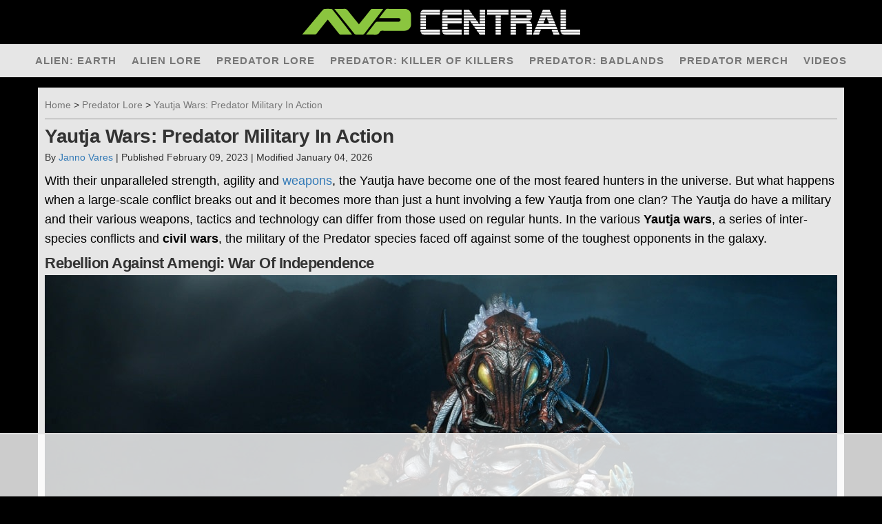

--- FILE ---
content_type: text/html; charset=utf-8
request_url: https://www.avpcentral.com/yautja-wars-predator-military
body_size: 9802
content:
<!DOCTYPE html>
<html lang="en" data-time="2026-01-24T09:56:01.7942101Z">
<head prefix="og: http://ogp.me/ns# fb: http://ogp.me/ns/fb#">
    <meta charset="utf-8" />
    <meta name="viewport" content="width=device-width, initial-scale=1.0" />
    <meta name="description" content="List of all major wars the Predator military has taken part in, including the Hive Wars, Three World War, Rage War and the Predator Civil Wars" />
    <meta property="og:image" content="https://www.avpcentral.com/images/yautja-wars/yautja-military-commander-og.jpg" />
    <meta property="og:image:width" content="1200" />
    <meta property="og:image:height" content="630" />
    <meta property="og:type" content="article" />
    <meta property="og:url" content="https://www.avpcentral.com/yautja-wars-predator-military" />
    <meta property="og:title" content="Yautja Wars: Predator Military In Action" />
    <meta property="og:site_name" content="Alien vs. Predator Central" />
    <meta property="og:description" content="List of all major wars the Predator military has taken part in, including the Hive Wars, Three World War, Rage War and the Predator Civil Wars" />
        <meta property="article:published_time" content="2023-02-09T12:00:00Z" />
        <meta property="article:modified_time" content="2026-01-04T12:00:00Z" />
    <meta name="twitter:image" content="https://www.avpcentral.com/images/yautja-wars/yautja-military-commander-og.jpg" />
    <meta name="twitter:card" content="summary" />
    <meta name="twitter:site" content="@avpcentralt" />
    <meta name="twitter:title" content="Yautja Wars: Predator Military In Action" />
    <meta name="twitter:description" content="List of all major wars the Predator military has taken part in, including the Hive Wars, Three World War, Rage War and the Predator Civil Wars" />
    <meta property="fb:app_id" content="966242223397117" />
    <meta name="p:domain_verify" content="c84db527c161eb0fc1c3ce38e8687931" />
    <meta name="msvalidate.01" content="21F71B22D700C6AF876DAAC6BC0C93D0" />
    <title>Yautja Wars: Predator Military In Action | AvP Central</title>
    <link rel="shortcut icon" type="image/x-icon" href="/favicon.ico">
    <link rel="canonical" href="https://www.avpcentral.com/yautja-wars-predator-military">
    <link rel="preconnect" href="https://fonts.googleapis.com" crossorigin>
    <link rel="preconnect" href="https://fonts.gstatic.com" crossorigin>
    <link rel="preconnect" href="https://cdn.jsdelivr.net" crossorigin>
    <link rel="dns-prefetch" href="//www.googletagmanager.com">
    
    <link rel="stylesheet" href="https://cdn.jsdelivr.net/npm/bootstrap@3.4.1/dist/css/bootstrap.min.css" integrity="sha384-HSMxcRTRxnN+Bdg0JdbxYKrThecOKuH5zCYotlSAcp1+c8xmyTe9GYg1l9a69psu" crossorigin="anonymous" onerror="this.onerror=null;this.href='/css/bootstrap.min.css'">
    <link href="/css/site.min.css?v=7oGMlMgYdDZZjBieJ4hCuRyH0V9h6VyGpQJHqjFNehk" rel="stylesheet">
    
    <link rel="preload" as="style" href="https://fonts.googleapis.com/css2?family=Inter:wght@400;700&display=optional">
    <link rel="stylesheet" href="https://fonts.googleapis.com/css2?family=Inter:wght@400;700&display=optional">

        <script type="application/ld&#x2B;json">
        {
          "@context": "https://schema.org",
          "@type": "Article",
          "mainEntityOfPage": {
             "@type": "WebPage",
             "@id": "https://www.avpcentral.com/yautja-wars-predator-military"
           },
          "headline": "Yautja Wars: Predator Military In Action",
          "description": "List of all major wars the Predator military has taken part in, including the Hive Wars, Three World War, Rage War and the Predator Civil Wars",
          "image": [
            "https://www.avpcentral.com/images/yautja-wars/yautja-military-commander-og.jpg"
           ],
           "datePublished": "2023-02-09T12:00:00Z",
           "author": {
             "@type": "Person",
             "name": "Janno Vares"
            },
            "publisher": {
              "@type": "Organization",
               "name": "Alien vs. Predator Central",
               "logo": {
                  "@type": "ImageObject",
                  "url": "https://www.avpcentral.com/images/avp-logo.png"
                }
             }
          }
        </script>

    <script async src="https://www.googletagmanager.com/gtag/js?id=G-P5GJ5YTHF1"></script>
    <script>
        window.dataLayer = window.dataLayer || [];
        function gtag() { dataLayer.push(arguments); }
        gtag('js', new Date());

        gtag('config', 'G-P5GJ5YTHF1', {
          'cookie_domain': 'avpcentral.com'
        });
    </script>
    <!-- AdThrive Head Tag Manual -->
            <script data-no-optimize="1" data-cfasync="false">
(function(w, d) {
	w.adthrive = w.adthrive || {};
	w.adthrive.cmd = w.
	adthrive.cmd || [];
	w.adthrive.plugin = 'adthrive-ads-manual';
	w.adthrive.host = 'ads.adthrive.com';var s = d.createElement('script');
	s.async = true;
	s.referrerpolicy='no-referrer-when-downgrade';
	s.src = 'https://' + w.adthrive.host + '/sites/6924b7ed1bf33932e1132101/ads.min.js?referrer=' + w.encodeURIComponent(w.location.href) + '&cb=' + (Math.floor(Math.random() * 100) + 1);
	var n = d.getElementsByTagName('script')[0];
	n.parentNode.insertBefore(s, n);
})(window, document);
</script>
    <!-- End of AdThrive Head Tag -->
    <!-- START email detection/removal script -->
    <script>
    !function(){"use strict";const t={adt_ei:{identityApiKey:"plainText",source:"url",type:"plaintext",priority:1},adt_eih:{identityApiKey:"sha256",source:"urlh",type:"hashed",priority:2},sh_kit:{identityApiKey:"sha256",source:"urlhck",type:"hashed",priority:3}},e=Object.keys(t);function i(t){return function(t){const e=t.match(/((?=([a-z0-9._!#$%+^&*()[\]<>-]+))\2@[a-z0-9._-]+\.[a-z0-9._-]+)/gi);return e?e[0]:""}(function(t){return t.replace(/\s/g,"")}(t.toLowerCase()))}!async function(){const n=new URL(window.location.href),o=n.searchParams;let a=null;const r=Object.entries(t).sort(([,t],[,e])=>t.priority-e.priority).map(([t])=>t);for(const e of r){const n=o.get(e),r=t[e];if(!n||!r)continue;const c=decodeURIComponent(n),d="plaintext"===r.type&&i(c),s="hashed"===r.type&&c;if(d||s){a={value:c,config:r};break}}if(a){const{value:t,config:e}=a;window.adthrive=window.adthrive||{},window.adthrive.cmd=window.adthrive.cmd||[],window.adthrive.cmd.push(function(){window.adthrive.identityApi({source:e.source,[e.identityApiKey]:t},({success:i,data:n})=>{i?window.adthrive.log("info","Plugin","detectEmails",`Identity API called with ${e.type} email: ${t}`,n):window.adthrive.log("warning","Plugin","detectEmails",`Failed to call Identity API with ${e.type} email: ${t}`,n)})})}!function(t,e){const i=new URL(e);t.forEach(t=>i.searchParams.delete(t)),history.replaceState(null,"",i.toString())}(e,n)}()}();
    </script>
    <!-- END email detection/removal script -->

</head>
<body>
    <header class="wiki-header">
        <a href="/"><img class="logo-image img-responsive" src="/images/avp-central-logo.svg" width="460" height="64" alt="Alien vs. Predator Central logo"></a>
        <nav class="navbar navbar-default" aria-label="Main">
            <div class="navbar-header">
                <button type="button" class="navbar-toggle" aria-controls="navbar-collapse-1" aria-expanded="false" data-toggle="collapse" onclick="javascript: var x = document.getElementById('navbar-collapse-1'); x.style.display = x.style.display === 'block' ? 'none' : 'block';">
                    <span class="sr-only">Toggle navigation</span>
                    <span class="icon-bar"></span>
                    <span class="icon-bar"></span>
                    <span class="icon-bar"></span>
                </button>
                <a class="navbar-brand" href="/">AvP Central</a>
            </div>
            <div class="collapse navbar-collapse" id="navbar-collapse-1">
                <ul class="nav navbar-nav">
                    <li>
                        <a href="/fx-alien-earth-tv-series-news-plot-cast-details">Alien: Earth</a>
                    </li>
                    <li>
                        <a href="/alien-lore">Alien Lore</a>
                    </li>
                    <li>
                        <a href="/predator-lore">Predator Lore</a>
                    </li>
                    <li>
                        <a href="/predator-killer-of-killers-animated-movie">Predator: Killer Of Killers</a>
                    </li>
                    <li>
                        <a href="/predator-badlands-plot-cast-release-details">Predator: Badlands</a>
                    </li>
                    <li>
                        <a href="/predator-merchandise">Predator Merch</a>
                    </li>
                    <li>
                        <a href="/videos">Videos</a>
                    </li>
                </ul>
            </div>
        </nav>
    </header>
    <main class="wiki">
        
<div class="container">
    <div class="row">
        <article class="col-lg-12">
            
<script type="application/ld&#x2B;json">
    {
      "@context": "https://schema.org",
      "@type": "BreadcrumbList",
      "itemListElement": [{
        "@type": "ListItem",
        "position": 1,
        "name": "Home",
        "item": "https://www.avpcentral.com"
      },{
        "@type": "ListItem",
        "position": 2,
        "name": "Predator Lore",
        "item": "https://www.avpcentral.com/predator-lore"
      },{
        "@type": "ListItem",
        "position": 3,
        "name": "Yautja Wars: Predator Military In Action"
      }]
    }
</script>
<nav class="breadcrumbs" aria-label="breadcrumbs">
    <ol>
        <li><a href="/">Home</a> &gt; </li>
        <li><a href="/predator-lore">Predator Lore</a> &gt; </li>
        <li><a href="/yautja-wars-predator-military" aria-current="location">Yautja Wars: Predator Military In Action</a></li>
    </ol>
</nav>
            <hr />
            <header>
                <h1>
                    Yautja Wars: Predator Military In Action
                </h1>
            </header>
            <div>
    By <a href="/about" rel="author">Janno Vares</a> | Published 
February 09, 2023        <span>| Modified </span>January 04, 2026</div>
            <p>
                With their unparalleled strength, agility and <a href="/predator-weapons-yautja-hunting-arsenal">weapons</a>, the Yautja have become one of the most feared hunters in the universe. 
                But what happens when a large-scale conflict breaks out and it becomes more than just a hunt involving a few Yautja from one clan? 
                The Yautja do have a military and their various weapons, tactics and technology can differ from those used on regular hunts.
                In the various <strong>Yautja wars</strong>, a series of inter-species conflicts and <strong>civil wars</strong>, the military of the Predator species faced off against some of the toughest opponents in the galaxy.
            </p>

            <h2>
                Rebellion Against Amengi: War Of Independence
            </h2>

            <img class="img-responsive" src="/images/yautja-wars/alpha-predator-starts-the-rebellion-against-amengi.jpg" width="1150" height="750" alt="The Alpha Predator leads a rebellion against the Amengi race" />

            <p>
                In the expanded Predator lore, the origins of the Yautja race are tied with a rebellion against an insectoid race called the Amengi.
                The Predators (called <a href="/hish-qu-ten">Hish</a> at the time) were not technologically advanced and the Amengi used them as slaves and prizefighters.
                <a href="/alpha-predator-kaail-the-first-yautja">An albino Predator (later called the Alpha)</a> led a revolt against their masters and a war erupted which ended up turning the tables on the two races.
                The Amengis were either killed or became slaves themselves, while the Predators took the technology and adapted it to their needs.
                This was the first war that the Yautja were involved with, and it ended with their full independence.
            </p>
            
            <br/>
<a href="/best-predator-comics" style="display: flex;justify-content: center;"><img class="img-responsive" src="/images/start-with-predator-comics.png" width="606" height="99" loading="lazy" alt="Start With Predator Comics" /></a>
<br/>
            
            <h2>
                Yautja Invasion of New York City
            </h2>

            <img class="img-responsive" src="/images/yautja-wars/yautja-invasion-of-new-york.jpg" width="1150" height="750" alt="The Predators invade New York City" />

            <p>
                Although an all-out war between humans and Predators has never broken out, it came close to happening at the end of the first <a href="/best-predator-comics">Predator comic series</a>.
                A fleet of Predator ships (at least 12 of them) appeared over New York City with an over-ambition plan of invasion.
                Although they were <a href="/predator-cloak-yautja-invisibility-devices">cloaked</a> at first, they soon started bombing runs over the city, while several were shot down in retaliation by squads of humans (both cops and criminals) assembled by John Schaefer, the brother of Dutch Schaefer.
                The battle escalated with the <a href="/predator-spaceships">ships unloading Yautja</a> to fight on the streets and Apache helicopters arriving from a US Army base.
                In the end, the cold weather and the increasing resistance from the humans motivated the Predators to leave.
            </p>

            <h2>
                Civil War I: Jungle Hunters vs. Killer Predators
            </h2>

            <img class="img-responsive" src="/images/yautja-wars/yautja-military-commander.jpg" width="1150" height="750" loading="lazy" alt="A Yautja Military Commander from the first Predator Civil War" />

            <p>
                In addition to battling other species, the hot-headed Yautja have fought in at least three civil wars amongst themselves.
                The first known <a href="/predator-civil-war-list-of-yautja-blood-feuds">Yautja civil war</a> occurred between the classic Jungle Hunter clan and a group of Predators known as the Killers.
                The Killers were <a href="/bad-blood-predators">Bad Blood Yautja</a> who strayed away from the regular hunting codes of Yautja Prime and just enjoyed killing for the fun of it.
                This civil war spilled over to Earth, where a conflict in East Africa attracted both sides of the feud.
                The Hunters and Killers employed weaponry and tactics not seen before in Yautja lore, using rifles (called burners), fighting in large numbers, wearing battle armor, and employing commanders to instruct other Yautja.
                Although the Killers lost, they were not fully defeated and would show up more than a century later during the Three World War.
            </p>
            
            <br />
<a href="/best-predator-books" style="display: flex;justify-content: center;"><img class="img-responsive" src="/images/start-with-predator-books.png" width="543" height="92" loading="lazy" alt="Start With Predator Books" /></a>
<br />

            <h2>
                Civil War II: Super Predators vs. Jungle Hunters
            </h2>

            <img class="img-responsive" src="/images/yautja-wars/super-predator-vs-jungle-hunter-yautja-civil-war.jpg" width="1150" height="750" loading="lazy" alt="Super Predator vs. Jungle Hunter in another Yautja Civil War" />

            <p>
                The second Civil War involved the Jungle Hunter clan again, but this time they fought the <a href="/super-predators">Super Predators</a>, who seemed to be the aggressors.
                Although the reason for their feud is not known, the Super Predators were another subspecies of Yautja which might explain their differences, both physical and ideological.
                The conflict might have been over disputed territory (<a href="/predator-game-preserve-planet">the game preserve planet</a>) or hunting methods (<a href="/predators-kidnapping-humans-guide">kidnapping prey</a> and transporting them far away).
                Although both sides lost in the third Predator movie, the Super Predators showed up hundreds of years later on LV-412, in the AvP: Evolution game.
            </p>

            <h2>
                Civil War III: Upgrade Predators vs. Fugitive Predators
            </h2>

            <img class="img-responsive" src="/images/yautja-wars/fugitive-predator-vs-assassin-predator-yautja-civil-war.jpg" width="1150" height="750" loading="lazy" alt="The Fugitive Predator fights the Assassin Predator" />

            <p>
                The third Civil War erupted on <a href="/yautja-prime-predator-homeworld">Yautja Prime</a> between the heavily hybridized Upgrade Predators (also known as Assassins) and the clan to which the <a href="/fugitive-predator-rogue-yautja">Fugitive Predators</a> belong to.
                Although fighting over the fact of allowing DNA hybridization seems kind of sensical, the <a href="/predator-hybrids">Fugitive Predator was a hybrid</a> with human DNA itself, so this does not check out.
                <a href="/upgrade-predator-assassin-profile">The Upgrade Predators</a> planned another Earth invasion because global warming had made the climate more hospitable for them.
                For some reason, the Fugitives did not like this and wanted to help the humans battle the bigger Predators. 
                The Fugitive succeeded in <a href="/predator-killer-suit-origins-features-aftermath">delivering humanity the Predator Killer suit</a>, but killed many humans in the process, making the whole storyline nonsensical.
            </p>

            <h2>
                Three World War
            </h2>

            <img class="img-responsive" src="/images/yautja-wars/three-world-war.jpg" width="1150" height="750" loading="lazy" alt="The Three World War, involving a fleet of Predator and Colonial Marine ships" />

            <p>
                The Civil War between the Jungle Hunters and Killer Predators continued in a new conflict named the Three World War.
                In the comic with the same name, the Killer Predators were causing chaos by using captured <a href="/predator-dogs">Xenomorphs as weapons of war</a>, putting both the Colonial Marines and regular Predators in danger. 
                Machiko Noguchi played a key role in facilitating an alliance, bringing together the two sides in a mission to capture a Xenomorph Queen and use her against the Killer Predators. 
                The two forces then converged on Ryushi before hitting a beachhead on Caparis VII with a massive fleet of Predator ships and Conestoga class cruisers, where they used the captured Queen to gain control over the Xenomorphs. 
                In the end, the Predator Killers were defeated for good, never to be seen again.
            </p>
            
            <h2>
                Hive Wars
            </h2>

            <img class="img-responsive" src="/images/yautja-wars/hive-wars-predator.jpg" width="1150" height="750" loading="lazy" alt="The Hive Wars Predator kills a Colonial Marine" />

            <p>
                The Hive Wars were mysterious conflicts that brewed on the Aliens Hive Planet (probably not <a href="/xenomorph-prime-alien-homeworld">Xenomorph Prime</a>) and involved the Yautja, cyborg Colonial Marines, and a new breed of Xenomorphs, born from Xenopods.
                Introduced in the second line of action Alien and Predator action figures by Kenner, the war pitted the mightiest warriors from each species against each other.
                Although the line was left unfinished, it would have included several military-caste Predator figures, including the Heavy Infantry Predator and the R-Zor Space Marine Predator.
                <a href="/hive-wars-predator-yautja-stranded-on-xenomorph-prime">The Hive Wars Predator</a> later showed up fighting Colonial Marines in the Dark Horse <strong>Life and Death comic series</strong>, tying the continuity together.
            </p>
            
            <h2>
                Rift War
            </h2>

            <img class="img-responsive" src="/images/yautja-wars/rift-war.jpg" width="1150" height="750" loading="lazy" alt="The cover of AvP: Rift War" />

            <p>
                In <strong>Aliens vs. Predators: Rift War</strong>, a somewhat smaller conflict took place on LV-363, a largely uninhabited world filled with dangerous wildlife and massive geological rifts.
                The planet had already been exploited by human drug cartels harvesting Khatura, a rare flowering plant whose blooms produced a powerful narcotic. 
                When a group of <a href="/young-blood-predators">young Yautja</a> arrived to conduct a <a href="/predator-blooding-ritual-becoming-a-blooded-yautja">blooding ritual</a>, they deliberately seeded the rifts with <a href="/xenomorph-egg-guide-to-alien-ovomorph">Xenomorph eggs</a>, turning the planet into a hunting ground. 
                The situation quickly spiraled out of control as the Xenomorphs multiplied and mutated, producing bizarre and <a href="/xenomorph-hybrids">deadly hybrid forms</a>, including flying variants. 
                Caught between the Predators, the spreading hive, and their own greed, the humans found themselves trapped in a three-sided conflict.
            </p>

            <h2>
                Extinction War
            </h2>

            <img class="img-responsive" src="/images/yautja-wars/alien-vs-predator-extinction-war.jpg" width="1150" height="750" loading="lazy" alt="The Extinction War involving Predators from AvP: Extinction" />

            <p>
                Many of the Alien vs. Predator games introduced a conflict between the three races, usually taking place on a planet and involving one <a href="/predator-clans">Yautja clan</a> with a few ships.
                The biggest of these is most likely the war on LV-742 from the Alien vs. Predator: Extinction RTS game where the <a href="/yautja-prime-predator-homeworld">Council of Elders from Yautja Prime</a> had to send a bigger group of their military-caste warriors.
                The elders were angered at the experiments of Dr. Kadinsky, a <a href="/weyland-yutani-company-full-history">Weyland-Yutani</a> scientist who created a <a href="/predalien-xenomorphs-born-from-predators">Predalien Queen</a>.
                The Yautja warriors successfully defeated both the Colonial Marines and the special breed of Xenomorphs protecting the "contaminated" Queen.
                The most unique military-type Predators in the game were the Hydra and Blazer Predators, both heavily armored and sporting weapons aimed at large groups.
            </p>

            <h2>
                Rage War
            </h2>

            <img class="img-responsive" src="/images/yautja-wars/rage-war.jpg" width="1150" height="750" loading="lazy" alt="An Alien fighting a Predator in the Rage War" />

            <p>
                The most significant conflict involving the Yautja species is widely considered to be the Rage War of the 27th century, as depicted in the trilogy of novels published by Titan Books.
                In this conflict, hundreds of Predator ships, representing numerous clans and Yautja military factions, joined forces with the Colonial Marines and Weyland-Yutani to wage a war against the elusive Rage. 
                The partnership was brokered by Kalakta, a legendary <a href="/predator-king-guide">Predator King and leader of the entire species</a>, who was thousands of years old. 
                The Rage was a faction of humans who had left human colonies centuries prior and returned with advanced ships and <a href="/taming-a-xenomorph-can-xenomorphs-become-friendly">tamed Xenomorphs</a> to invade the Solar System. 
                Despite initial difficulties, the alliance between the two species proved successful in defeating the Rage, ending the biggest war the galaxy had seen at that point.
            </p>

            <hr/>
            
            <h2>
                Conclusion
            </h2>

            <p>
                In conclusion, the military of the Yautja is a formidable force to be reckoned with, and they are not just regular hunters.
                With their advanced technology, weapons, tactics, and ships, they have proven to be a match for some of the toughest opponents in the galaxy. 
                The various Yautja wars were a testament to their strength and determination, as they fought against multiple species in order to maintain their honor and protect their territory, sometimes even fighting amongst themselves.
                Although the final outcome of some of these wars remains unknown, it is clear that the military of the Predator species is a significant player in the inter-species conflicts of the galaxy.
            </p>
            
            <hr />
            <p>
                <strong>Tag Categories</strong>: <a href="/yautja-society">Yautja Society</a>, <a href="/predator-technology-yautja-tech">Predator Technology</a>, <a href="/predator-hunt">Predator Hunt</a>, <a href="/yautja-behaviour-habits-customs">Yautja Behaviour</a>
            </p>
        </article>
    </div>
</div>
<div class="container article-list recent-articles">
    <div class="row">
        <div class="col-lg-12">
            <h2>
                Featured Articles
            </h2>
        </div>
    </div>

    <article class="row">
        <div class="col-lg-12">
            <h2>
                <a href="/best-alien-comics">
                    Best Alien Comics: A Complete Reading Guide
                </a>
            </h2>
            <hr />
            <a href="/best-alien-comics"><img class="img-responsive" src="/images/alien-comics/nightmare-asylum-small.png" width="150" height="105" loading="lazy" alt="Best Alien Comics, the cover of Aliens: Nightmare Asylum"></a>
            <p>
                The Alien comics are known for their great artwork and classic storylines showing us things never seen in the Alien movies before.
            </p>
        </div>
    </article>

    <article class="row">
        <div class="col-lg-12">
            <h2>
                <a href="/best-alien-books">
                    Best Alien Books: Full Guide To Xenomorph Novels
                </a>
            </h2>
            <hr />
            <a href="/best-alien-books"><img class="img-responsive" src="/images/alien-books/aliens-nightmare-asylum-small.png" width="150" height="105" loading="lazy" alt="The cover of Aliens: Nightmare Asylum, one of the best Alien books"></a>
            <p>
                In this article, we'll be taking a look at the top 10 Alien books that are a must-read for any fan of the Alien franchise, including old classics and many new stories.
            </p>
        </div>
    </article>

    <article class="row">
        <div class="col-lg-12">
            <h2>
                <a href="/best-predator-comics">
                    Best Predator Comics: A Complete Reading Guide
                </a>
            </h2>
            <hr />
            <a href="/best-predator-comics"><img class="img-responsive" src="/images/predator-comics/predator-big-game-small.png" width="150" height="105" loading="lazy" alt="Best Predator Comics, the cover of Predator: Big Game"></a>
            <p>
                Here is a top 10 list of the best Predator comics in descending order, including some crossover comics like Batman vs. Predator and Aliens vs. Predator.
            </p>
        </div>
    </article>

    <article class="row">
        <div class="col-lg-12">
            <h2>
                <a href="/best-predator-books">
                    Best Predator Books: Full Guide To Predator Novels
                </a>
            </h2>
            <hr />
            <a href="/best-predator-books"><img class="img-responsive" src="/images/predator-books/predator-turnabout-small.png" width="150" height="105" loading="lazy" alt="Best Predator Books, the cover of Predator: Turnabout"></a>
            <p>
                The Predator series does not contain many books.
                Including the Alien vs. Predator series, there are slightly over a dozen Predator books.
                Here is a ranking of the best ones.
            </p>
        </div>
    </article>

    <article class="row">
        <div class="col-lg-12">
            <h2>
                <a href="/best-alien-games">
                    Best Alien Games: Ranking Of Xenomorph Games
                </a>
            </h2>
            <hr />
            <a href="/best-alien-games"><img class="img-responsive" src="/images/alien-games/aliens-fireteam-elite-small.png" width="150" height="105" loading="lazy" alt="Aliens: Fireteam Elite cover"></a>
            <p>
                Here is a list of the best Alien games ranked in descending order, including some older classics, and newer ones like Aliens: Fireteam Elite as well.
            </p>
        </div>
    </article>
</div>

<div class="container article-list recent-articles">
    <div class="row">
        <div class="col-lg-12">
            <h2>
                Recent Articles
            </h2>
        </div>
    </div>

    <article class="row">
        <div class="col-lg-12">
            <h2>
                <a href="/best-alien-vs-predator-books">
                    Best Alien vs. Predator Books: A Complete Reading Guide
                </a>
            </h2>
            <hr />
            <a href="/best-alien-vs-predator-books"><img class="img-responsive" src="/images/alien-vs-predator-books/avp-hunters-planet-cover-small.png" width="150" height="105" loading="lazy" alt="The cover of Aliens vs. Predator: Hunter's Planet"></a>
            <p>
                This guide ranks the core Alien vs. Predator books based on their influence on canon and overall readability.
            </p>
        </div>
    </article>

    <article class="row">
        <div class="col-lg-12">
            <h2>
                <a href="/terminator-name-generator">
                    Terminator Name Generator For Skynet Models & Robots
                </a>
            </h2>
            <hr />
            <a href="/terminator-name-generator"><img class="img-responsive" src="/images/terminator-names-generator/t-800-assembly-small.png" width="150" height="105" loading="lazy" alt="A T-800 Terminator being assembled by Skynet"></a>
            <p>
                This page allows you to generate Terminator-inspired model names and Skynet unit designations for roleplaying, fan characters, writing projects, or naming Terminator variants in games and mods.
            </p>
        </div>
    </article>

    <article class="row">
        <div class="col-lg-12">
            <h2>
                <a href="/prometheus-3-status-of-alien-covenant-sequel">
                    Prometheus 3: News On The Alien: Covenant Sequel
                </a>
            </h2>
            <hr />
            <a href="/prometheus-3-status-of-alien-covenant-sequel"><img class="img-responsive" src="/images/prometheus-3/engineer-suit-in-prometheus-small.png" width="150" height="105" loading="lazy" alt="The Engineer suit from Prometheus"></a>
            <p>
                In this article, find out the status of the Prometheus 3 movie and how the story of David and the Engineers could continue in an Alien: Covenant sequel.
            </p>
        </div>
    </article>

    <article class="row">
        <div class="col-lg-12">
            <h2>
                <a href="/navi-names-generator">
                    Na'vi Name Generator For Avatar Characters and Clans
                </a>
            </h2>
            <hr />
            <a href="/navi-names-generator"><img class="img-responsive" src="/images/navi-names-generator/omatikaya-clan-small.png" width="150" height="105" loading="lazy" alt="The Omatikaya clan from the first Avatar movie"></a>
            <p>
                This page allows you to generate authentic-sounding Na'vi personal names as well as Na'vi clan names from the Avatar series.
            </p>
        </div>
    </article>

    <article class="row">
        <div class="col-lg-12">
            <h2>
                <a href="/predator-prey-2-news-rumors-for-naru-return">
                    Prey 2: News & Rumors For Naru's Return In Prey Sequel
                </a>
            </h2>
            <hr />
            <a href="/predator-prey-2-news-rumors-for-naru-return"><img class="img-responsive" src="/images/predator-prey-2/naru-in-stasis-small.png" width="150" height="105" loading="lazy" alt="Naru in stasis at the end of Predator: Killer Of Killers"></a>
            <p>
            <p>
                Although Prey was released only on the streaming service, it was both a critical and financial success, making the sequel a possibility.
            </p>
        </div>
    </article>
</div>
    </main>
    <footer>
        <div class="container">
            <div class="row">
                <div class="col-lg-12 text-center">
                    <p>
                        <a href="/about">About Alien vs. Predator Central</a>
                        <br />
                        <a href="/privacy-policy">Privacy Policy</a>
                        <br/>
                        infoavpcentral[@]gmail.com
                    </p>
                    <a href="https://www.instagram.com/avpcentral/" target="_blank" rel="me"><img src="/images/instagram.svg" width="48" height="48" loading="lazy" alt="AvP Central Instagram"></a>
                    <a href="https://www.facebook.com/alienvspredatorcentral" target="_blank" rel="me"><img src="/images/facebook.svg" width="48" height="48" loading="lazy" alt="AvP Central Facebook"></a>
                    <a href="https://www.youtube.com/avpcentral" target="_blank" rel="me"><img src="/images/youtube.svg" width="48" height="48" loading="lazy" alt="AvP Central Youtube"></a>
                    <a href="https://www.pinterest.com/avpcentral/" target="_blank" rel="me"><img src="/images/pinterest.svg" width="48" height="48" loading="lazy" alt="AvP Central Pinterest"></a>
                    <a href="https://x.com/avpcentralt" target="_blank" rel="me"><img src="/images/twitter.svg" width="48" height="48" loading="lazy" alt="AvP Central X"></a>
                    <a href="https://avpcentral.tumblr.com" target="_blank" rel="me"><img src="/images/tumblr.svg" width="48" height="48" loading="lazy" alt="AvP Central Tumblr"></a>
                    <a href="https://www.tiktok.com/@avpcentral" target="_blank" rel="me"><img src="/images/tiktok.svg" width="48" height="48" loading="lazy" alt="AvP Central TikTok"></a>
                </div>
            </div>
        </div>
    </footer>
</body>
</html>

--- FILE ---
content_type: text/html; charset=utf-8
request_url: https://www.google.com/recaptcha/api2/aframe
body_size: 266
content:
<!DOCTYPE HTML><html><head><meta http-equiv="content-type" content="text/html; charset=UTF-8"></head><body><script nonce="38llX7BN0rg1yvAhs3zCgA">/** Anti-fraud and anti-abuse applications only. See google.com/recaptcha */ try{var clients={'sodar':'https://pagead2.googlesyndication.com/pagead/sodar?'};window.addEventListener("message",function(a){try{if(a.source===window.parent){var b=JSON.parse(a.data);var c=clients[b['id']];if(c){var d=document.createElement('img');d.src=c+b['params']+'&rc='+(localStorage.getItem("rc::a")?sessionStorage.getItem("rc::b"):"");window.document.body.appendChild(d);sessionStorage.setItem("rc::e",parseInt(sessionStorage.getItem("rc::e")||0)+1);localStorage.setItem("rc::h",'1769248572367');}}}catch(b){}});window.parent.postMessage("_grecaptcha_ready", "*");}catch(b){}</script></body></html>

--- FILE ---
content_type: text/css
request_url: https://www.avpcentral.com/css/site.min.css?v=7oGMlMgYdDZZjBieJ4hCuRyH0V9h6VyGpQJHqjFNehk
body_size: 1398
content:
body{font-family:'Inter',sans-serif;background-color:#000}h1,h2,h3{font-weight:700;letter-spacing:-.5px}h1{font-size:2em}h2{font-size:1.6em}h3{font-size:1.4em}p{font-size:1.25em;line-height:1.6;color:#000}hr{border-color:#999}body hr{margin-top:10px;margin-bottom:10px}body h1,body h2{margin-top:5px;margin-bottom:5px}h2 a,h2 a:hover,h2 a:active,h2 a.selected{color:#000}main .container{padding-right:10px;padding-left:10px}.container .row{margin-right:-10px;margin-left:-10px}.container .col-lg-12{padding-right:10px;padding-left:10px}.row{margin-bottom:15px;background:rgba(255,255,255,.9);padding:5px 0 10px 0}.row p{margin:10px 0}header .navbar{margin-bottom:15px}.navbar-brand{text-transform:uppercase;font-weight:900;letter-spacing:2px}.navbar-nav{text-transform:uppercase;font-weight:bold;letter-spacing:1px}#navbar-collapse-1{display:none}.article-list .img-responsive{float:left;width:150px;margin:0 5px 0 0;border:1px solid #999;box-sizing:content-box;border-radius:10px}.article-list hr{display:block}.article-list .heading-line{display:block}.article-list{padding-top:15px}footer{background:rgba(255,255,255,.9)}footer p{margin:0;padding:10px 0}footer img{margin-bottom:15px}footer .row{background-color:#e6e6e6}.box:after{content:'';display:table;clear:both}.logo-image{margin-left:auto;margin-right:auto;display:block}.small-image{float:left;margin-right:10px}.video-container{position:relative;width:100%;height:0;padding-bottom:56.25%}.video{position:absolute;inset:0;width:100%;height:100%}.predator-names-list{text-transform:capitalize;font-weight:bold;font-size:1.5em}.black_btn{background-image:-webkit-gradient(linear,left bottom,left top,color-stop(0,#000),color-stop(1,#7d7e7d));background-color:#000;border:0;color:#fff;padding:15px}.black_btn:hover{background:#000}@font-face{font-family:'Yautja-Font';src:url('yautja.woff') format('woff'),url('yautja.ttf') format('truetype')}.yautja-text{font-family:Yautja-Font;font-size:8em;letter-spacing:15px;color:#f00;line-height:100px;background-color:#000;padding:20px}.translate-text{width:100%;height:100px;font-size:large}.text-center{text-align:center}.breadcrumbs ol{padding-left:0;margin-top:10px}.breadcrumbs ol li{display:inline;list-style:none}.breadcrumbs ol li a{color:#777}ins.adsbygoogle[data-ad-status="unfilled"]{display:none!important}#predatorstuff{width:auto}.article-item-list{font-size:1.25em;line-height:1.6}.article-list .additional-info{font-size:medium;font-size:1em;color:#808080}@media screen and (min-width:768px){.article-list .row{border-radius:10px}.article-list .img-responsive{margin-right:15px;width:250px}.recent-articles .row .img-responsive{width:150px}#navbar-collapse-1{display:block}.navbar{border-radius:0;min-height:0}.navbar-header{display:none}.navbar-default{border:0;background:rgba(255,255,255,.9)}.nav>li>a{padding:15px 11px}.navbar-nav>li>a{line-height:normal}.navbar-nav{display:table;float:none;margin:0 auto;table-layout:fixed;font-size:1.1em}}@media screen and (min-width:1200px){.article-list .row{padding-top:10px}}.article-card{position:relative;overflow:hidden;border-radius:8px}.article-card img{width:100%;border-radius:8px;display:block}.overlay-text{position:absolute;bottom:0;left:0;right:0;padding:12px;color:#fff;font-weight:bold;font-size:15px;background:linear-gradient(to top,rgba(0,0,0,.8),rgba(0,0,0,0));border-radius:0 0 8px 8px}.overlay-text a{color:#fff}.container .featured-row{background-color:#000}.hero-row{margin-bottom:15px;margin-right:-10px;margin-left:-10px}.hero-card{position:relative;display:block;border-radius:10px;overflow:hidden}.hero-card img{width:100%;display:block}.hero-overlay{position:absolute;left:0;right:0;bottom:0;padding:14px 18px;color:#fff;font-weight:800;font-size:28px;line-height:1.1;text-shadow:0 2px 6px rgba(0,0,0,.6);background:linear-gradient(to top,rgba(0,0,0,.8) 35%,rgba(0,0,0,0))}.latest-box{background:#f1f1f1;border-radius:10px;padding:12px}.latest-title{font-weight:800;letter-spacing:.08em;text-align:center;margin:6px 0 12px;position:relative}.latest-item{display:flex;align-items:center;gap:10px;background:#fff;border-radius:10px;padding:8px;margin-bottom:10px;text-decoration:none;color:#111}.latest-thumb{width:110px;min-width:110px;height:70px;overflow:hidden;border-radius:8px}.latest-thumb img{width:100%;height:100%;object-fit:cover;display:block}.latest-meta .time{display:block;color:#7a7a7a;font-size:12px;margin-bottom:4px}.latest-headline{font-weight:700;line-height:1.2}@media(max-width:991px){.hero-overlay{font-size:22px}}.featured-row{margin-right:-10px;margin-left:-10px;clear:both;padding-top:15px}

--- FILE ---
content_type: text/plain
request_url: https://rtb.openx.net/openrtbb/prebidjs
body_size: -224
content:
{"id":"ff879c34-d971-4130-b73d-79a41cd82a60","nbr":0}

--- FILE ---
content_type: text/plain
request_url: https://rtb.openx.net/openrtbb/prebidjs
body_size: -224
content:
{"id":"ecfe5c7a-96f9-43c0-a94e-335fd0ac7315","nbr":0}

--- FILE ---
content_type: text/plain
request_url: https://rtb.openx.net/openrtbb/prebidjs
body_size: -224
content:
{"id":"c88ea31c-9202-480d-b94b-4b6d392d8cbd","nbr":0}

--- FILE ---
content_type: text/plain
request_url: https://rtb.openx.net/openrtbb/prebidjs
body_size: -224
content:
{"id":"6e72df5d-cf31-429a-a52c-59af95cbfc3a","nbr":0}

--- FILE ---
content_type: text/plain
request_url: https://rtb.openx.net/openrtbb/prebidjs
body_size: -224
content:
{"id":"f28e6039-9a8d-4830-bada-9953c71a55df","nbr":0}

--- FILE ---
content_type: text/plain
request_url: https://rtb.openx.net/openrtbb/prebidjs
body_size: -84
content:
{"id":"3b6e3c9b-d837-4947-9238-45c481393968","nbr":0}

--- FILE ---
content_type: text/plain
request_url: https://rtb.openx.net/openrtbb/prebidjs
body_size: -224
content:
{"id":"42d53a7e-eead-4264-90df-7af14aa94b9f","nbr":0}

--- FILE ---
content_type: text/plain; charset=UTF-8
request_url: https://at.teads.tv/fpc?analytics_tag_id=PUB_17002&tfpvi=&gdpr_consent=&gdpr_status=22&gdpr_reason=220&ccpa_consent=&sv=prebid-v1
body_size: 56
content:
YjI2OWRjMTMtNTMxNi00MTNkLTkwZjAtMjkwZGM4YjdiYTAyIy0zLTI=

--- FILE ---
content_type: text/plain
request_url: https://rtb.openx.net/openrtbb/prebidjs
body_size: -224
content:
{"id":"cdbea6ce-833b-4fc7-a02a-d661ff995be9","nbr":0}

--- FILE ---
content_type: text/plain
request_url: https://rtb.openx.net/openrtbb/prebidjs
body_size: -224
content:
{"id":"32d79314-108a-4e19-a0e9-b293e54af621","nbr":0}

--- FILE ---
content_type: text/plain
request_url: https://rtb.openx.net/openrtbb/prebidjs
body_size: -224
content:
{"id":"abde7c19-b1fc-4136-9693-231fc82f28e8","nbr":0}

--- FILE ---
content_type: text/plain
request_url: https://rtb.openx.net/openrtbb/prebidjs
body_size: -224
content:
{"id":"2ab401c6-9d5a-4fbe-9900-2f98f152f1f6","nbr":0}

--- FILE ---
content_type: image/svg+xml
request_url: https://www.avpcentral.com/images/avp-central-logo.svg
body_size: 2657
content:
<!DOCTYPE svg PUBLIC "-//W3C//DTD SVG 1.1//EN" "http://www.w3.org/Graphics/SVG/1.1/DTD/svg11.dtd"><svg version="1.1" id="Layer_1" xmlns="http://www.w3.org/2000/svg" xmlns:xlink="http://www.w3.org/1999/xlink" x="0px" y="0px" width="575px" height="80px" viewBox="0 40 1725.172 248.031" enable-background="new 0 0 1725.172 318.031" xml:space="preserve"><path fill="#FFFFFF" d="M857.125,122.771H747.42v-7.979c0-1.329,0.129-2.655,0.393-3.991h109.313V122.771z M777.339,138.725H747.42
	v-11.966h29.919V138.725z M777.339,154.684H747.42v-11.967h29.919V154.684z M777.339,170.642H747.42V158.68h29.919V170.642z
	 M777.339,186.604H747.42v-11.971h29.919V186.604z M777.339,202.558H747.42v-11.969h29.919V202.558z M857.125,218.514H747.813
	c-0.264-1.33-0.393-2.656-0.393-3.984v-7.981h109.705V218.514z M857.125,106.815H749.012c3.461-7.978,9.573-11.968,18.351-11.968
	h89.763V106.815z M857.125,234.474h-89.763c-8.777,0-14.89-3.991-18.351-11.972h108.113V234.474z" /><path fill="#FFFFFF" d="M978.792,122.771H869.086v-7.979c0-1.329,0.135-2.655,0.404-3.991h109.302V122.771z M899.008,138.725
	h-29.922v-11.966h29.922V138.725z M978.792,154.684H869.086v-11.967h109.706V154.684z M978.792,170.642H869.086V158.68h109.706
	V170.642z M899.008,186.604h-29.922v-11.971h29.922V186.604z M899.008,202.558h-29.922v-11.969h29.922V202.558z M978.792,218.514
	H869.49c-0.27-1.33-0.404-2.656-0.404-3.984v-7.981h109.706V218.514z M978.792,106.815H870.68
	c3.459-7.978,9.578-11.968,18.356-11.968h89.756V106.815z M978.792,234.474h-89.756c-8.778,0-14.897-3.991-18.356-11.972h108.112
	V234.474z" /><path fill="#FFFFFF" d="M1029.256,106.815h-38.494V94.848h29.916L1029.256,106.815z M1040.629,122.771h-49.867v-11.97h41.287
	L1040.629,122.771z M1051.996,138.725h-61.234v-11.966h52.657L1051.996,138.725z M1063.363,154.684h-39.893l-2.793-3.987v3.987
	h-29.916v-11.967h64.027L1063.363,154.684z M1020.678,170.642h-29.916V158.68h29.916V170.642z M1020.678,186.604h-29.916v-11.971
	h29.916V186.604z M1020.678,202.558h-29.916v-11.969h29.916V202.558z M1020.678,218.514h-29.916v-11.966h29.916V218.514z
	 M1020.678,234.474h-29.916v-11.972h29.916V234.474z M1074.73,170.642h-39.887l-8.383-11.962h39.895L1074.73,170.642z
	 M1110.436,186.604h-64.021l-8.582-11.971h39.895l2.791,3.99v-3.99h29.918V186.604z M1110.436,202.558h-52.654l-8.576-11.969h61.23
	V202.558z M1110.436,218.514h-41.289l-8.574-11.966h49.863V218.514z M1110.436,234.474h-29.918l-8.579-11.972h38.497V234.474z
	 M1110.436,106.815h-29.918V94.848h29.918V106.815z M1110.436,122.771h-29.918v-11.97h29.918V122.771z M1110.436,138.725h-29.918
	v-11.966h29.918V138.725z M1110.436,154.684h-29.918v-11.967h29.918V154.684z M1110.436,170.642h-29.918V158.68h29.918V170.642z" /><path fill="#FFFFFF" d="M1242.08,106.815h-119.677V94.848h119.677V106.815z M1242.08,122.771h-119.677v-11.97h119.677V122.771z
	 M1199.199,138.725h-29.921v-11.966h29.921V138.725z M1199.199,154.684h-29.921v-11.967h29.921V154.684z M1199.199,170.642h-29.921
	V158.68h29.921V170.642z M1199.199,186.604h-29.921v-11.971h29.921V186.604z M1199.199,202.558h-29.921v-11.969h29.921V202.558z
	 M1199.199,218.514h-29.921v-11.966h29.921V218.514z M1199.199,234.474h-29.921v-11.972h29.921V234.474z" /><path fill="#FFFFFF" d="M1372.133,106.815h-118.084V94.848h99.734C1362.561,94.848,1368.672,98.838,1372.133,106.815z
	 M1373.73,122.771h-119.682v-11.97h119.285c0.264,1.336,0.396,2.662,0.396,3.991V122.771z M1283.969,138.725h-29.92v-11.966h29.92
	V138.725z M1372.133,142.717c-3.461,7.979-9.572,11.967-18.35,11.967h-99.734v-11.967H1372.133z M1372.133,170.642h-118.084V158.68
	h99.734C1362.561,158.68,1368.672,162.665,1372.133,170.642z M1283.969,186.604h-29.92v-11.971h29.92V186.604z M1283.969,202.558
	h-29.92v-11.969h29.92V202.558z M1283.969,218.514h-29.92v-11.966h29.92V218.514z M1283.969,234.474h-29.92v-11.972h29.92V234.474z
	 M1373.73,134.74c0,1.329-0.133,2.663-0.396,3.984h-29.527v-11.966h29.924V134.74z M1373.73,186.604h-29.924v-11.971h29.527
	c0.264,1.331,0.396,2.664,0.396,3.99V186.604z M1373.73,202.558h-29.924v-11.969h29.924V202.558z M1373.73,218.514h-29.924v-11.966
	h29.924V218.514z M1373.73,234.474h-29.924v-11.972h29.924V234.474z" /><path fill="#FFFFFF" d="M1418.408,222.502l-4.785,11.972h-33.912l4.787-11.972H1418.408z M1424.789,206.548l-4.785,11.966h-33.914
	l4.787-11.966H1424.789z M1516.547,202.558h-124.072l4.793-11.969h114.494L1516.547,202.558z M1510.166,186.604h-111.309
	l4.789-11.971h101.723L1510.166,186.604z M1443.942,158.68l-4.79,11.962h-33.908l4.786-11.962H1443.942z M1450.322,142.717
	l-4.787,11.967h-33.908l4.788-11.967H1450.322z M1491.016,138.725h-33.912l-2.594-6.58l-2.59,6.58h-33.914l4.789-11.966h63.432
	L1491.016,138.725z M1484.631,122.771h-60.24l4.787-11.97h50.668L1484.631,122.771z M1478.246,106.815h-47.473l4.789-11.968h37.896
	L1478.246,106.815z M1497.398,154.684h-33.91l-4.789-11.967h33.907L1497.398,154.684z M1503.777,170.642h-33.906l-4.793-11.962
	h33.914L1503.777,170.642z M1522.926,218.514h-33.908l-4.791-11.966h33.912L1522.926,218.514z M1529.309,234.474h-33.904
	l-4.789-11.972h33.912L1529.309,234.474z" /><path fill="#FFFFFF" d="M1565.215,106.815h-29.918V94.848h29.918V106.815z M1565.215,122.771h-29.918v-11.97h29.918V122.771z
	 M1565.215,138.725h-29.918v-11.966h29.918V138.725z M1565.215,154.684h-29.918v-11.967h29.918V154.684z M1565.215,170.642h-29.918
	V158.68h29.918V170.642z M1565.215,186.604h-29.918v-11.971h29.918V186.604z M1565.215,202.558h-29.918v-11.969h29.918V202.558z
	 M1645.002,218.514h-109.309c-0.266-1.33-0.396-2.656-0.396-3.984v-7.981h109.705V218.514z M1645.002,234.474h-89.764
	c-8.77,0-14.889-3.991-18.344-11.972h108.107V234.474z" /><path fill-rule="evenodd" clip-rule="evenodd" fill="#8BC53F" d="M440.746,235.039c8.775-11.281,16.398-21.086,24.035-30.873
	c9.125-11.709,18.559-23.197,27.281-35.195c3.775-5.193,7.865-6.897,14.164-6.85c38.658,0.283,77.313,0.15,115.975,0.139
	c10.271,0,15.84-8.269,10.814-17.085c-1.246-2.181-6.15-3.16-9.385-3.183c-32.982-0.227-65.973-0.145-98.963-0.148
	c-2.742,0-5.482,0-10.076,0c6.535-8.8,11.941-16.318,17.607-23.635c5.955-7.691,12.508-14.947,18.117-22.881
	c2.912-4.122,5.975-5.48,10.84-5.451c32.469,0.186,64.943,0.082,97.416,0.101c18.924,0.013,33.818,12.616,34.947,31.647
	c1.162,19.523,1.141,39.185,0.326,58.732c-0.746,17.851-17.65,32.641-35.662,32.672c-42.262,0.079-84.531,0.143-126.795-0.109
	c-5.705-0.039-9.967,1.09-12.609,6.273c-6.678,13.098-16.871,17.717-31.746,16.173C472.504,233.857,457.699,235.039,440.746,235.039
	z" /><path fill-rule="evenodd" clip-rule="evenodd" fill="#8BC53F" d="M362.699,235.032c-22.658,0-44.025,0.171-65.379-0.211
	c-2.662-0.048-5.973-2.442-7.795-4.71c-21.303-26.49-42.377-53.169-63.865-80.242c-12.178,15.188-24.162,30.022-36.021,44.951
	c-8.602,10.83-17.006,21.811-25.563,32.669c-3.249,4.124-6.81,6.598-12.885,6.456c-22.381-0.529-44.781-0.211-69.301-0.211
	c7.244-8.577,13.406-15.843,19.535-23.141c28.629-34.086,57.24-68.186,85.871-102.266c4.119-4.899,8.035-10.02,12.627-14.438
	c2.129-2.048,5.617-3.643,8.551-3.743c11.838-0.419,23.711-0.423,35.549,0.007c2.805,0.101,6.424,1.729,8.154,3.875
	c17.033,21.111,33.822,42.414,50.521,63.783C322.5,183.137,342.148,208.574,362.699,235.032z" /><path fill-rule="evenodd" clip-rule="evenodd" fill="#8BC53F" d="M400.951,176.539c12.639-15.65,24.842-30.705,36.984-45.809
	c9.777-12.162,19.383-24.46,29.316-36.493c1.627-1.966,4.535-4.036,6.883-4.071c20.779-0.314,41.568-0.182,64.031-0.182
	c-8.145,10.699-15.326,20.19-22.572,29.631c-27.904,36.354-55.848,72.678-83.727,109.046c-3.432,4.475-7.195,6.935-13.396,6.561
	c-10.783-0.655-21.666,0.208-32.455-0.409c-3.498-0.202-7.934-2.159-10.092-4.815c-36.133-44.503-71.965-89.253-107.891-133.926
	c-1.268-1.579-2.764-2.975-5.016-5.376c2.766-0.312,4.574-0.689,6.383-0.695c16.498-0.048,33.043,0.743,49.473-0.313
	c9.947-0.64,15.234,3.869,20.764,10.857C359.736,125.945,380.281,150.998,400.951,176.539z" /></svg>